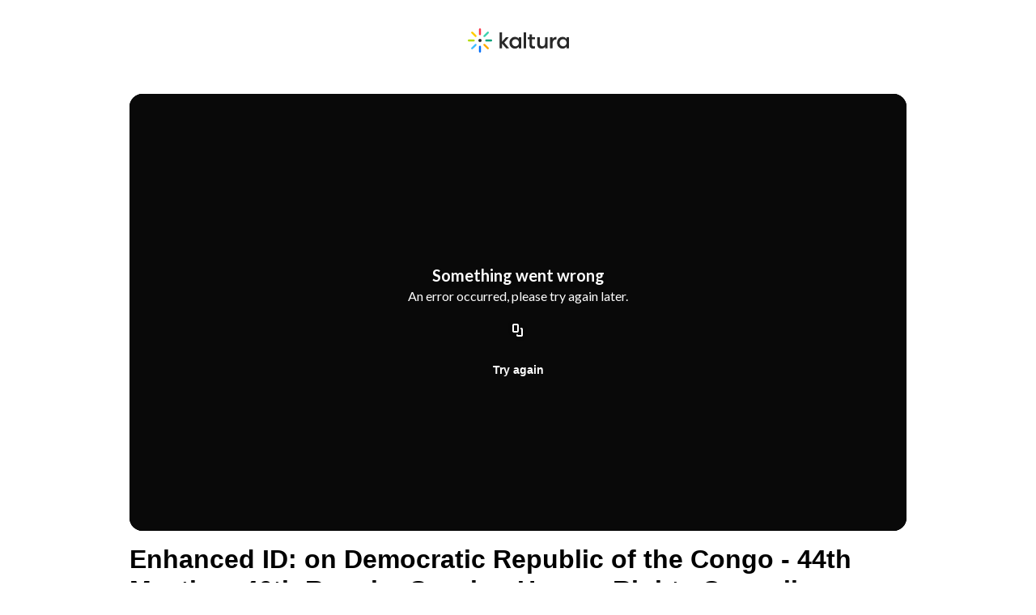

--- FILE ---
content_type: text/html; charset=utf-8
request_url: https://cdnapisec.kaltura.com/index.php/extwidget/preview/partner_id/2503451/uiconf_id/43914941/entry_id/1_hs0xtguf/embed/dynamic
body_size: 9609
content:
<!DOCTYPE html>
<html lang="en">

<head>
	<meta charset="UTF-8">
	<meta name="viewport" content="width=device-width, initial-scale=1.0">
		<title>Enhanced ID: on Democratic Republic of the Congo - 44th Meeting, 46th Regular Session Human Rights Council</title>
			<meta property="og:url" content="https://cdnapisec.kaltura.com:443/index.php/extwidget/preview/partner_id/2503451/uiconf_id/43914941/entry_id/1_hs0xtguf/embed/dynamic" />
		<meta property="og:title" content="Enhanced ID: on Democratic Republic of the Congo - 44th Meeting, 46th Regular Session Human Rights Council" />
		<meta property="og:description" content="Enhanced interactive dialogue on:

Oral updates of the team of international experts on the situation in Kasai and of the High Commissioner on technical assistance and capacity-building in the field of human rights in the Democratic Republic of the Congo

 
46th Regular Session   of the Human Rights Council. 
 HRC extranet [username: hrc extranet (with space); password: 1session]  (information on daily updates, draft documentation, copies of oral statements etc.)

SPEAKERS
Ms. Michelle Bachelet, High Commissioner for Human Rights (Introduction)
Ms. Bintou Keita, Special Representative of the Secretary-General and Head of the United Nations Stabilization Mission in the Democratic Republic of the Congo
Mr. Bacre Waly Ndiaye, International Expert on the situation in Kasai
H.E. Mr. André Lite Asebea, Minister for Human Rights for the Democratic Republic of the Congo
Mr. Rostin Manketa, Executive Director of Voix des Sans Voix pour les Droits de l’Homme (VSV)
Sweden (on behalf of the Nordic-Baltic Countries), Ms. Anna Jardfelt
European Union, Ms. Marleen Steenbrugghe
Cameroon (on behalf of the African Group), Mr. Salomon Eheth
Russian Federation, Mr. Chernyakov Artur 
Senegal, Mr. Amadou Dame Sall
France, Mr. François Gave
Togo, Mr. T\'Manawoe Tazo
Japan, Mr. Takashima Go
Netherlands, Ms. Monique T.G. van Daalen
Mauritania, Mr. Mohamed Lemine Mohamed El Bechir
Switzerland, Mr. Félix Baumann
Venezuela (Bolivarian Republic of), Mr. Emilio Barroeta
Belgium, Mr. Tom Neijens
United States of America, Mr. Charles Trumbull
Egypt, Ms. Yasmeen Khattab
Angola, Ms. Margarida Izata
China, Mr. Jiang Yingfeng
Botswana, Mr. Dimpho Tsiane
United Kingdom of Great Britain and Northern Ireland, Ms. Rita French
South Sudan, Mr. Garsiano Waja
Ireland, Mr. Michael Gaffey
Italy, Mr. Gian Lorenzo C ornado
World Vision International (Joint Statement), Ms. Betty Malu Ndaye
Lutheran World Federation, Ms. Sikhonzile Ndlovu
World Organisation Against Torture, Mr. Isidore Ngueuleu
International Service for Human Rights, Mr. Justin Bahirwe
Reporters Without Borders International, Mr. Arnaud Froger
Rencontre Africaine pour la defense des droits de l\'homme, Mr. Stéphane Michot
CIVICUS - World Alliance for Citizen Participation, Ms. Judit Rosell
Centre for Human Rights, Mr. Frans Viljoen
Ms. Bintou Keita, SRSG and Head of the MONUSCO in the Democratic Republic of the Congo (Final Remarks)
Mr. Mahamane Cissé-Gouro, Director of HRCTMD, OHCHR
Mr. Bacre Waly Ndiaye, International Expert on the situation in Kasai
H.E. Mr. André Lite Asebea, Minister for Human Rights for the Democratic Republic of the Congo
Mr. Rostin Manketa, Executive Director of Voix des Sans Voix pour les Droits de l’Homme (VSV)
" />
		<meta property="og:type" content="video.other" />
		<meta property="og:image" content="https://cfvod.kaltura.com/p/2503451/sp/250345100/thumbnail/entry_id/1_hs0xtguf/version/100031/width/960" />
		<meta property="og:image:secure_url" content="https://cfvod.kaltura.com/p/2503451/sp/250345100/thumbnail/entry_id/1_hs0xtguf/version/100031/width/960" />

					<meta property="og:video" content="https://cdnapisec.kaltura.com/p/2503451/sp/250345100/playManifest/entryId/1_hs0xtguf/flavorId/1_vps4fxle/format/url/protocol/https/a.mp4" />
			<meta property="og:video:type" content="video/mp4" />
				<meta property="og:video:url" content="https://cdnapisec.kaltura.com/p/2503451/sp/250345100/embedIframeJs/uiconf_id/43914941/partner_id/2503451?iframeembed=true&entry_id=1_hs0xtguf&flashvars[streamerType]=auto">
		<meta property="og:video:secure_url" content="https://cdnapisec.kaltura.com/p/2503451/sp/250345100/embedIframeJs/uiconf_id/43914941/partner_id/2503451?iframeembed=true&entry_id=1_hs0xtguf&flashvars[streamerType]=auto">
		<meta property="og:video:type" content="text/html">
		<meta property="og:video:width" content="960" />
		<meta property="og:video:height" content="540" />

		<meta name="twitter:card" content="player"/>
		<meta name="twitter:site" content="@kaltura"/>
		<meta name="twitter:creator" content="@kaltura"/>
		<meta name="twitter:title" content="Enhanced ID: on Democratic Republic of the Congo - 44th Meeting, 46th Regular Session Human Rights Council" />
		<meta name="twitter:description" content="Enhanced interactive dialogue on:

Oral updates of the team of international experts on the situation in Kasai and of the High Commissioner on technical assistance and capacity-building in the field of human rights in the Democratic Republic of the Congo

 
&lt;a href=&quot;http://www.ohchr.org/EN/HRBodies/HRC/RegularSessions/Session46/Pages/46RegularSession.aspx&quot; target=&quot;_blank&quot;&gt;46th Regular Session &lt;/a&gt;  of the Human Rights Council. 
 &lt;a href=&quot; https://extranet.ohchr.org/sites/hrc/HRCSessions/RegularSessions/46session&quot; target=&quot;_blank&quot;&gt;HRC extranet [username: hrc extranet (with space); password: 1session]&lt;/a&gt;  (information on daily updates, draft documentation, copies of oral statements etc.)

SPEAKERS
Ms. Michelle Bachelet, High Commissioner for Human Rights (Introduction)
Ms. Bintou Keita, Special Representative of the Secretary-General and Head of the United Nations Stabilization Mission in the Democratic Republic of the Congo
Mr. Bacre Waly Ndiaye, International Expert on the situation in Kasai
H.E. Mr. André Lite Asebea, Minister for Human Rights for the Democratic Republic of the Congo
Mr. Rostin Manketa, Executive Director of Voix des Sans Voix pour les Droits de l’Homme (VSV)
Sweden (on behalf of the Nordic-Baltic Countries), Ms. Anna Jardfelt
European Union, Ms. Marleen Steenbrugghe
Cameroon (on behalf of the African Group), Mr. Salomon Eheth
Russian Federation, Mr. Chernyakov Artur 
Senegal, Mr. Amadou Dame Sall
France, Mr. François Gave
Togo, Mr. T&#039;Manawoe Tazo
Japan, Mr. Takashima Go
Netherlands, Ms. Monique T.G. van Daalen
Mauritania, Mr. Mohamed Lemine Mohamed El Bechir
Switzerland, Mr. Félix Baumann
Venezuela (Bolivarian Republic of), Mr. Emilio Barroeta
Belgium, Mr. Tom Neijens
United States of America, Mr. Charles Trumbull
Egypt, Ms. Yasmeen Khattab
Angola, Ms. Margarida Izata
China, Mr. Jiang Yingfeng
Botswana, Mr. Dimpho Tsiane
United Kingdom of Great Britain and Northern Ireland, Ms. Rita French
South Sudan, Mr. Garsiano Waja
Ireland, Mr. Michael Gaffey
Italy, Mr. Gian Lorenzo C ornado
World Vision International (Joint Statement), Ms. Betty Malu Ndaye
Lutheran World Federation, Ms. Sikhonzile Ndlovu
World Organisation Against Torture, Mr. Isidore Ngueuleu
International Service for Human Rights, Mr. Justin Bahirwe
Reporters Without Borders International, Mr. Arnaud Froger
Rencontre Africaine pour la defense des droits de l&#039;homme, Mr. Stéphane Michot
CIVICUS - World Alliance for Citizen Participation, Ms. Judit Rosell
Centre for Human Rights, Mr. Frans Viljoen
Ms. Bintou Keita, SRSG and Head of the MONUSCO in the Democratic Republic of the Congo (Final Remarks)
Mr. Mahamane Cissé-Gouro, Director of HRCTMD, OHCHR
Mr. Bacre Waly Ndiaye, International Expert on the situation in Kasai
H.E. Mr. André Lite Asebea, Minister for Human Rights for the Democratic Republic of the Congo
Mr. Rostin Manketa, Executive Director of Voix des Sans Voix pour les Droits de l’Homme (VSV)
" />
		<meta name="twitter:image" content="https://cfvod.kaltura.com/p/2503451/sp/250345100/thumbnail/entry_id/1_hs0xtguf/version/100031/width/960" />
		<meta name="twitter:player" content="https://cdnapisec.kaltura.com/p/2503451/sp/250345100/embedIframeJs/uiconf_id/43914941/partner_id/2503451?iframeembed=true&entry_id=1_hs0xtguf&flashvars[streamerType]=auto" />
					<meta name="twitter:player:stream" content="https://cdnapisec.kaltura.com/p/2503451/sp/250345100/playManifest/entryId/1_hs0xtguf/flavorId/1_vps4fxle/format/url/protocol/https/a.mp4" />
				<meta name="twitter:player:stream:content_type" content="video/mp4"/>
		<meta name="twitter:player:height" content="540" />
		<meta name="twitter:player:width" content="960" />

		<meta property="og:site_name" content="Kaltura" />
	
	<style>
		body {
			margin: 0;
			padding: 0;
			background-color: #fff;
			color: #000;
			font-family: Arial, Helvetica, sans-serif;
		}

		.header {
			display: flex;
			justify-content: center;
			align-items: center;
			height: 100px;
		}

		.main {
			display: flex;
			flex-direction: column;
			align-items: center;
			justify-content: center;
			padding: 16px;
		}

		.player-container {
			position: relative;
			width: 100%;
			aspect-ratio: 16 / 9;
			/* 16:9 ratio */
			max-width: 960px; max-height: 540px;
			box-sizing: border-box;
			border-radius: 16px;
			overflow: hidden;
		}

		.player-container div[id^="kaltura_player_"] {
			position: absolute;
			top: 0;
			left: 0;
			width: 100% !important;
			height: 100% !important;
			border-radius: 16px;
		}

		.entry-details {
			width: 100%;
			max-width: 960px;
			padding: 16px;
			display: flex;
			flex-direction: column;
			gap: 16px;
		}

		h1.title {
			font-size: 32px;
			font-weight: 700;
			line-height: 1.2;
			margin: 0;
		}

		p.description {
			font-size: 18px;
			line-height: 1.5;
			margin: 0;
		}

			</style>

	<!--[if lte IE 7]>
	<script src="/lib/js/json2.min.js"></script>
	<![endif]-->
	<script src="/lib/js/jquery-1.8.3.min.js"></script>
	<script src="/lib/js/KalturaEmbedCodeGenerator-1.0.6.min.js"></script>
</head>

<body>
<header class="header">
	<svg width="125px" height="30px" viewBox="0 0 125 30" version="1.1" xmlns="http://www.w3.org/2000/svg"
		 xmlns:xlink="http://www.w3.org/1999/xlink">
		<title>logo (2)</title>
		<g id="Page-1" stroke="none" stroke-width="1" fill="none" fill-rule="evenodd">
			<g id="logo-(2)">
				<path
					d="M41.8410288,4.88048101 C42.084499,4.88048101 42.2818319,5.07746004 42.2818319,5.32042822 L42.2641997,16.5376155 L47.0278117,11.0324094 C47.1115643,10.93895 47.2313158,10.8855991 47.3569447,10.8857604 L49.8915624,10.8857604 C50.0600962,10.8903945 50.2111447,10.9904678 50.2807916,11.1436134 C50.3504385,11.2967591 50.3266351,11.4761549 50.2192261,11.6058073 L44.9839548,17.5788239 L50.5674605,24.0592462 C50.6723716,24.1893239 50.6945587,24.3676492 50.624471,24.5192844 C50.5543833,24.6710661 50.4042164,24.7700543 50.2368582,24.7748964 L47.6596295,24.7748964 C47.5347353,24.7753336 47.4158654,24.7219534 47.3334352,24.6282446 L42.2656691,18.8605367 L42.2818319,24.3408124 C42.2818319,24.4566652 42.2351067,24.5676785 42.1522358,24.6487755 C42.0692178,24.7300191 41.9571069,24.7743071 41.8410288,24.7719607 L39.5679542,24.7719607 C39.3274227,24.7719607 39.1311183,24.5794105 39.1271511,24.3393459 L39.1271511,5.32042822 C39.1271511,5.07746004 39.324484,4.88048101 39.5679542,4.88048101 L41.8410288,4.88048101 Z M78.8464477,7.51283179 C79.0812488,7.51283179 79.2731451,7.69599648 79.2865161,7.92693943 L79.2872508,7.952779 L79.2872508,10.8960258 L82.5859272,10.8960258 C82.8207283,10.8960258 83.0126246,11.0791905 83.0259956,11.3101335 L83.0267303,11.335973 L83.0267303,13.0957618 C83.0267303,13.3300631 82.8432093,13.5215867 82.6117877,13.5349611 L82.5859272,13.535709 L79.2872508,13.535709 L79.2872508,19.9296084 C79.2872508,21.5192844 80.0086985,22.2525297 81.5573867,22.2525297 C81.8628632,22.2515032 82.1665765,22.2070685 82.4595637,22.1205455 C82.5910699,22.08315 82.7325677,22.1089603 82.8424746,22.1902038 C82.944594,22.2657281 83.0086574,22.3811409 83.0193836,22.5065259 L83.0208529,22.5355624 L83.0208529,24.3525444 C83.0190897,24.5286699 82.9121215,24.6869042 82.7490244,24.7543628 C82.0562288,25.0109987 81.3205285,25.1330107 80.5817425,25.113653 C77.8411228,25.113653 76.1979558,23.4348145 76.1653364,20.6236985 L76.1648956,20.5382021 L76.1648956,13.5430415 L74.5001293,13.5430415 C74.2653282,13.5430415 74.0734319,13.3598915 74.0600609,13.1289485 L74.0593262,13.1030943 L74.0593262,11.3433055 C74.0593262,11.1090043 74.2428472,10.9174952 74.4742689,10.9041062 L74.5001293,10.9033583 L76.1619569,10.9033583 L76.1619569,7.952779 C76.1619569,7.72122012 76.3413638,7.53088429 76.5698467,7.51399032 L76.5954133,7.51283179 L78.8464477,7.51283179 Z M58.1566203,10.558733 C60.1112881,10.558733 61.801474,11.3487608 62.809003,12.7277167 L62.8511731,12.7863323 L63.0113316,13.0121719 L63.0113316,11.3374395 C63.0113316,11.1058806 63.1907384,10.9155448 63.4192214,10.8986508 L63.4447879,10.8974923 L65.6679048,10.8974923 C65.9027059,10.8974923 66.0946022,11.0806423 66.1079732,11.3115999 L66.1087079,11.3374395 L66.1087079,24.336413 C66.1056223,24.5663587 65.9262154,24.7534829 65.6992019,24.7694677 L65.6737822,24.7704942 L63.4447879,24.7704942 C63.2127786,24.7666813 63.0251434,24.5843965 63.0120662,24.3560639 L63.0113316,24.330547 L63.0113316,22.5399619 L62.8511731,22.7672679 C61.8138165,24.2337586 60.0579509,25.113653 58.1566203,25.113653 C54.3568977,25.113653 51.3814769,21.9181698 51.3814769,17.8369262 C51.3814769,13.7556827 54.3568977,10.558733 58.1566203,10.558733 Z M121.695887,12.7277167 C120.688358,11.3487608 118.998025,10.558733 117.036158,10.558733 C113.237904,10.558733 110.262484,13.7556827 110.262484,17.8369262 C110.262484,21.9181698 113.237904,25.113653 117.036158,25.113653 C118.946304,25.113653 120.694823,24.2337586 121.738057,22.7672679 L121.896746,22.5399619 L121.896746,24.330547 L121.897481,24.3563572 C121.910852,24.5873295 122.102748,24.7704942 122.337549,24.7704942 L124.566544,24.7704942 L124.591963,24.769321 C124.818389,24.7527497 124.996914,24.5657721 125,24.336413 L125,11.3374395 L124.999265,11.3115999 C124.985894,11.0806423 124.793998,10.8974923 124.559197,10.8974923 L122.337549,10.8974923 L122.311689,10.8982402 C122.080267,10.9116293 121.896746,11.1031383 121.896746,11.3374395 L121.896746,13.0121719 L121.738057,12.7863323 L121.695887,12.7277167 Z M88.4779951,10.8974923 C88.7127962,10.8974923 88.9046925,11.0806423 88.9180635,11.3115999 L88.9187982,11.3374395 L88.9187982,18.6390966 C88.9187982,20.8842939 90.0898651,22.2231999 92.0514388,22.2231999 C94.0704638,22.2231999 95.3868488,20.6795718 95.4128562,18.2822995 L95.413297,18.2094149 L95.413297,11.3374395 C95.413297,11.1031383 95.596818,10.9116293 95.8282396,10.8982402 L95.8541001,10.8974923 L98.1403987,10.8974923 C98.3751998,10.8974923 98.5670961,11.0806423 98.5804671,11.3115999 L98.5812018,11.3374395 L98.5812018,24.336413 C98.5812018,24.5707582 98.3976808,24.7622819 98.1662592,24.7756269 L98.1403987,24.7763602 L95.8541001,24.7763602 C95.6192989,24.7763602 95.4274027,24.5931955 95.4140316,24.3622232 L95.413297,24.336413 L95.413297,22.6998094 L95.2501998,22.9476463 C94.3377374,24.3452119 92.8448843,25.113653 91.0464077,25.113653 C87.8214924,25.113653 85.8046713,22.9189031 85.7589748,19.3774747 L85.7582401,19.2696876 L85.7582401,11.3374395 C85.7582401,11.1031383 85.9417611,10.9116293 86.1731827,10.8982402 L86.1990432,10.8974923 L88.4779951,10.8974923 Z M109.513853,11.0271594 C109.501364,10.8053234 109.32372,10.6257369 109.098763,10.6129931 L108.90672,10.6134331 C107.112652,10.6374395 105.52914,11.6672093 104.856768,13.2526763 L104.686325,13.6544948 L104.686325,11.3374395 L104.68559,11.3115999 C104.672219,11.0806423 104.480323,10.8974923 104.245521,10.8974923 L102.025343,10.8974923 L101.999483,10.8982402 C101.768061,10.9116293 101.58454,11.1031383 101.58454,11.3374395 L101.58454,24.336413 L101.585275,24.3622232 C101.598646,24.5931955 101.790542,24.7763602 102.025343,24.7763602 L104.282255,24.7763602 L104.308115,24.7756269 C104.539537,24.7622819 104.723058,24.5707582 104.723058,24.336413 L104.723058,18.6684265 L104.723499,18.5798504 C104.75171,15.669453 106.322586,13.7938114 108.741713,13.7938114 L108.805629,13.7938994 C108.89041,13.794222 108.972988,13.7958645 109.051744,13.8040768 C109.171202,13.8100601 109.287868,13.7673706 109.375147,13.6858044 C109.462426,13.6042382 109.512824,13.4907758 109.514588,13.3714621 L109.514588,11.0529403 L109.513853,11.0271594 Z M72.0727737,5.31896172 C72.0727737,5.07923449 71.8780856,4.88488048 71.6378479,4.88488048 L69.3530186,4.88488048 C69.1127809,4.88488048 68.9180929,5.07923449 68.9180929,5.31896172 L68.9180929,24.336413 C68.9180929,24.5761842 69.1127809,24.7704942 69.3530186,24.7704942 L71.6378479,24.7704942 C71.8780856,24.7704942 72.0727737,24.5761842 72.0727737,24.336413 L72.0727737,5.31896172 Z M58.8457424,13.3949259 C56.4286722,13.3949259 54.5361576,15.3482915 54.5361576,17.8398592 C54.5361576,20.3064966 56.391057,22.2441707 58.7734507,22.2827394 L58.8457424,22.283326 L58.8457424,22.280393 C61.2613433,22.280393 63.1538579,20.3314269 63.1538579,17.8398592 C63.1538579,15.3482915 61.2628127,13.3949259 58.8457424,13.3949259 Z M113.428919,17.8398592 C113.428919,15.3482915 115.321434,13.3949259 117.737035,13.3949259 C120.152635,13.3949259 122.046619,15.3482915 122.046619,17.8398592 C122.046619,20.3314269 120.154105,22.280393 117.737035,22.280393 L117.737035,22.283326 L117.664743,22.2827394 C115.283818,22.2441707 113.428919,20.3064966 113.428919,17.8398592 Z"
					id="Shape" fill="#282828"></path>
				<path
					d="M15.0284465,8.5819035 C14.3466711,8.5819035 13.7927285,7.89851884 13.7927285,7.21806717 L13.7927285,1.36383634 C13.7927285,0.68191817 14.3466711,0 15.0284465,0 C15.7102219,0 16.2656338,0.68191817 16.2656338,1.36383634 L16.2656338,7.21073471 C16.2656338,7.89118639 15.7116913,8.5819035 15.0284465,8.5819035 Z"
					id="Path" fill="#FA374B"></path>
				<path
					d="M10.47642,10.4560639 C9.99447527,10.9385394 9.11874647,10.8461505 8.63680177,10.363675 L4.49325277,6.23550374 C4.01130807,5.7530283 3.91873942,4.88046634 4.40215347,4.39799091 C4.88556752,3.91551547 5.75982697,4.00790438 6.24177168,4.49037982 L10.3853207,8.62441707 C10.8672654,9.10102654 10.959834,9.9735885 10.47642,10.4560639 Z"
					id="Path" fill="#FFCD00"></path>
				<path
					d="M8.59125212,14.9992668 C8.59125212,15.6811849 7.90800733,16.2340519 7.22476255,16.2340519 L1.36648956,16.2340519 C0.683244781,16.2340519 0,15.6811849 0,14.9992668 C0,14.3173632 0.683244781,13.7659628 1.36648956,13.7659628 L7.22476255,13.7659628 C7.90800733,13.7659628 8.59125212,14.3173632 8.59125212,14.9992668 Z"
					id="Path" fill="#B4DC00"></path>
				<path
					d="M10.4764347,19.5424549 C10.9598487,20.0249303 10.8672801,20.8974923 10.3853354,21.3799677 L6.24178637,25.514005 C5.75984166,25.9964804 4.88411287,26.0888693 4.40216816,25.6063939 C3.92022346,25.1239185 4.01132276,24.2513565 4.49326747,23.7688811 L8.63681646,19.6348438 C9.11876117,19.1523684 9.99448996,19.061446 10.4764347,19.5424549 Z"
					id="Path" fill="#41BEFF"></path>
				<path
					d="M15.0284465,21.4254289 C15.7116913,21.4254289 16.2656338,22.1073471 16.2656338,22.7892653 L16.2656338,28.6361637 C16.2656338,29.3180818 15.7116913,30 15.0284465,30 C14.3452017,30 13.7927285,29.3180818 13.7927285,28.6361637 L13.7927285,22.7892653 C13.7927285,22.1073471 14.3466711,21.4254289 15.0284465,21.4254289 Z"
					id="Path" fill="#006EFA"></path>
				<path
					d="M19.580473,19.5424549 C20.0638871,19.061446 20.9381465,19.1523684 21.4215606,19.6348438 L25.5636402,23.7688811 C26.0470543,24.2513565 26.1396229,25.1239185 25.6562089,25.6063939 C25.1727948,26.0888693 24.2985354,25.9964804 23.8151213,25.514005 L19.6730417,21.3799677 C19.1896276,20.9004253 19.0985283,20.0205309 19.580473,19.5424549 Z"
					id="Path" fill="#FFAA00"></path>
				<path
					d="M21.4671102,14.9992668 C21.4671102,14.3173632 22.150355,13.7659628 22.8335998,13.7659628 L28.6918728,13.7659628 C29.3751175,13.7659628 30.0583623,14.3173632 30.0583623,14.9992668 C30.0583623,15.6811849 29.3751175,16.2340519 28.6918728,16.2340519 L22.8277224,16.2340519 C22.150355,16.2340519 21.4671102,15.6811849 21.4671102,14.9992668 Z"
					id="Path" fill="#00A078"></path>
				<path
					d="M19.580473,10.4560786 C19.0985283,9.97360317 19.1896276,9.10104121 19.6730417,8.61856577 L23.8151213,4.48452852 C24.2985354,4.00205309 25.1727948,3.91113066 25.6562089,4.39213961 C26.1396229,4.87314856 26.0470543,5.74717701 25.5636402,6.22965244 L21.4215606,10.3636897 C20.9381465,10.8461651 20.0638871,10.938554 19.580473,10.4560786 Z"
					id="Path" fill="#3CD2AF"></path>
				<ellipse id="Oval" fill="#282828" fill-rule="nonzero" cx="15.0284465" cy="14.9992668"
						 rx="1.98802191" ry="1.9841619"></ellipse>
			</g>
		</g>
	</svg>
</header>

<main class="main">
	<div class="player-container" id="framePlayerContainer">
		<script>
			function isObject(item) {
				return item && typeof item === 'object' && !Array.isArray(item);
			}

			/*!
			 * Merge two or more objects together.
			 * (c) 2017 Chris Ferdinandi, MIT License, https://gomakethings.com
			 * @param   {Boolean}  deep     If true, do a deep (or recursive) merge [optional]
			 * @param   {Object}   objects  The objects to merge together
			 * @returns {Object}            Merged values of defaults and options
			 */
			function extend() {
				// Variables
				var extended = {};
				var deep = false;
				var i = 0;

				// Check if a deep merge
				if ( Object.prototype.toString.call( arguments[0] ) === '[object Boolean]' ) {
					deep = arguments[0];
					i++;
				}

				// Merge the object into the extended object
				var merge = function (obj) {
					for (var prop in obj) {
						if (obj.hasOwnProperty(prop)) {
							// If property is an object, merge properties
							if (deep && Object.prototype.toString.call(obj[prop]) === '[object Object]') {
								extended[prop] = extend(extended[prop], obj[prop]);
							} else {
								extended[prop] = obj[prop];
							}
						}
					}
				};

				// Loop through each object and conduct a merge
				for (; i < arguments.length; i++) {
					var obj = arguments[i];
					merge(obj);
				}

				return extended;

			};

			function mergeDeep(target,source) {
				return extend(true,target,source);
			}

			function getParameterByName(name, url) {
				if (!url) url = window.location.href;
				name = name.replace(/[\[\]]/g, '\\$&');
				var regex = new RegExp('[?&]' + name + '(=([^&#]*)|&|#|$)'),
					results = regex.exec(url);
				if (!results) return null;
				if (!results[2]) return '';
				return decodeURIComponent(results[2].replace(/\+/g, ' '));
			}
			var scriptToEval = '';
			var code = new kEmbedCodeGenerator({"host":"cdnapi.kaltura.com","securedHost":"cdnapisec.kaltura.com","partnerId":2503451,"protocol":"https","embedType":"dynamic","uiConfId":43914941,"width":"960","height":"540","includeKalturaLinks":false,"cacheSt":1769232352,"entryId":"1_hs0xtguf","includeSeoMetadata":true,"entryMeta":{"name":"Enhanced ID: on Democratic Republic of the Congo - 44th Meeting, 46th Regular Session Human Rights Council","description":"Enhanced interactive dialogue on:\n\nOral updates of the team of international experts on the situation in Kasai and of the High Commissioner on technical assistance and capacity-building in the field of human rights in the Democratic Republic of the Congo\n\n \n<a href=\"http:\/\/www.ohchr.org\/EN\/HRBodies\/HRC\/RegularSessions\/Session46\/Pages\/46RegularSession.aspx\" target=\"_blank\">46th Regular Session <\/a>  of the Human Rights Council. \n <a href=\" https:\/\/extranet.ohchr.org\/sites\/hrc\/HRCSessions\/RegularSessions\/46session\" target=\"_blank\">HRC extranet [username: hrc extranet (with space); password: 1session]<\/a>  (information on daily updates, draft documentation, copies of oral statements etc.)\n\nSPEAKERS\nMs. Michelle Bachelet, High Commissioner for Human Rights (Introduction)\nMs. Bintou Keita, Special Representative of the Secretary-General and Head of the United Nations Stabilization Mission in the Democratic Republic of the Congo\nMr. Bacre Waly Ndiaye, International Expert on the situation in Kasai\nH.E. Mr. Andr\u00e9 Lite Asebea, Minister for Human Rights for the Democratic Republic of the Congo\nMr. Rostin Manketa, Executive Director of Voix des Sans Voix pour les Droits de l\u2019Homme (VSV)\nSweden (on behalf of the Nordic-Baltic Countries), Ms. Anna Jardfelt\nEuropean Union, Ms. Marleen Steenbrugghe\nCameroon (on behalf of the African Group), Mr. Salomon Eheth\nRussian Federation, Mr. Chernyakov Artur \nSenegal, Mr. Amadou Dame Sall\nFrance, Mr. Fran\u00e7ois Gave\nTogo, Mr. T'Manawoe Tazo\nJapan, Mr. Takashima Go\nNetherlands, Ms. Monique T.G. van Daalen\nMauritania, Mr. Mohamed Lemine Mohamed El Bechir\nSwitzerland, Mr. F\u00e9lix Baumann\nVenezuela (Bolivarian Republic of), Mr. Emilio Barroeta\nBelgium, Mr. Tom Neijens\nUnited States of America, Mr. Charles Trumbull\nEgypt, Ms. Yasmeen Khattab\nAngola, Ms. Margarida Izata\nChina, Mr. Jiang Yingfeng\nBotswana, Mr. Dimpho Tsiane\nUnited Kingdom of Great Britain and Northern Ireland, Ms. Rita French\nSouth Sudan, Mr. Garsiano Waja\nIreland, Mr. Michael Gaffey\nItaly, Mr. Gian Lorenzo C ornado\nWorld Vision International (Joint Statement), Ms. Betty Malu Ndaye\nLutheran World Federation, Ms. Sikhonzile Ndlovu\nWorld Organisation Against Torture, Mr. Isidore Ngueuleu\nInternational Service for Human Rights, Mr. Justin Bahirwe\nReporters Without Borders International, Mr. Arnaud Froger\nRencontre Africaine pour la defense des droits de l'homme, Mr. St\u00e9phane Michot\nCIVICUS - World Alliance for Citizen Participation, Ms. Judit Rosell\nCentre for Human Rights, Mr. Frans Viljoen\nMs. Bintou Keita, SRSG and Head of the MONUSCO in the Democratic Republic of the Congo (Final Remarks)\nMr. Mahamane Ciss\u00e9-Gouro, Director of HRCTMD, OHCHR\nMr. Bacre Waly Ndiaye, International Expert on the situation in Kasai\nH.E. Mr. Andr\u00e9 Lite Asebea, Minister for Human Rights for the Democratic Republic of the Congo\nMr. Rostin Manketa, Executive Director of Voix des Sans Voix pour les Droits de l\u2019Homme (VSV)\n","thumbnailUrl":"https:\/\/cfvod.kaltura.com\/p\/2503451\/sp\/250345100\/thumbnail\/entry_id\/1_hs0xtguf\/version\/100031","duration":5639.408}}).getCode();
			var embedType = 'dynamic';
			var ltIE10 = $('html').hasClass('lt-ie10');
			var isPlaykit = '';
			if (isPlaykit === '1') {
				var data = {"host":"cdnapi.kaltura.com","securedHost":"cdnapisec.kaltura.com","partnerId":2503451,"protocol":"https","embedType":"dynamic","uiConfId":43914941,"width":"960","height":"540","includeKalturaLinks":false,"cacheSt":1769232352,"entryId":"1_hs0xtguf","includeSeoMetadata":true,"entryMeta":{"name":"Enhanced ID: on Democratic Republic of the Congo - 44th Meeting, 46th Regular Session Human Rights Council","description":"Enhanced interactive dialogue on:\n\nOral updates of the team of international experts on the situation in Kasai and of the High Commissioner on technical assistance and capacity-building in the field of human rights in the Democratic Republic of the Congo\n\n \n<a href=\"http:\/\/www.ohchr.org\/EN\/HRBodies\/HRC\/RegularSessions\/Session46\/Pages\/46RegularSession.aspx\" target=\"_blank\">46th Regular Session <\/a>  of the Human Rights Council. \n <a href=\" https:\/\/extranet.ohchr.org\/sites\/hrc\/HRCSessions\/RegularSessions\/46session\" target=\"_blank\">HRC extranet [username: hrc extranet (with space); password: 1session]<\/a>  (information on daily updates, draft documentation, copies of oral statements etc.)\n\nSPEAKERS\nMs. Michelle Bachelet, High Commissioner for Human Rights (Introduction)\nMs. Bintou Keita, Special Representative of the Secretary-General and Head of the United Nations Stabilization Mission in the Democratic Republic of the Congo\nMr. Bacre Waly Ndiaye, International Expert on the situation in Kasai\nH.E. Mr. Andr\u00e9 Lite Asebea, Minister for Human Rights for the Democratic Republic of the Congo\nMr. Rostin Manketa, Executive Director of Voix des Sans Voix pour les Droits de l\u2019Homme (VSV)\nSweden (on behalf of the Nordic-Baltic Countries), Ms. Anna Jardfelt\nEuropean Union, Ms. Marleen Steenbrugghe\nCameroon (on behalf of the African Group), Mr. Salomon Eheth\nRussian Federation, Mr. Chernyakov Artur \nSenegal, Mr. Amadou Dame Sall\nFrance, Mr. Fran\u00e7ois Gave\nTogo, Mr. T'Manawoe Tazo\nJapan, Mr. Takashima Go\nNetherlands, Ms. Monique T.G. van Daalen\nMauritania, Mr. Mohamed Lemine Mohamed El Bechir\nSwitzerland, Mr. F\u00e9lix Baumann\nVenezuela (Bolivarian Republic of), Mr. Emilio Barroeta\nBelgium, Mr. Tom Neijens\nUnited States of America, Mr. Charles Trumbull\nEgypt, Ms. Yasmeen Khattab\nAngola, Ms. Margarida Izata\nChina, Mr. Jiang Yingfeng\nBotswana, Mr. Dimpho Tsiane\nUnited Kingdom of Great Britain and Northern Ireland, Ms. Rita French\nSouth Sudan, Mr. Garsiano Waja\nIreland, Mr. Michael Gaffey\nItaly, Mr. Gian Lorenzo C ornado\nWorld Vision International (Joint Statement), Ms. Betty Malu Ndaye\nLutheran World Federation, Ms. Sikhonzile Ndlovu\nWorld Organisation Against Torture, Mr. Isidore Ngueuleu\nInternational Service for Human Rights, Mr. Justin Bahirwe\nReporters Without Borders International, Mr. Arnaud Froger\nRencontre Africaine pour la defense des droits de l'homme, Mr. St\u00e9phane Michot\nCIVICUS - World Alliance for Citizen Participation, Ms. Judit Rosell\nCentre for Human Rights, Mr. Frans Viljoen\nMs. Bintou Keita, SRSG and Head of the MONUSCO in the Democratic Republic of the Congo (Final Remarks)\nMr. Mahamane Ciss\u00e9-Gouro, Director of HRCTMD, OHCHR\nMr. Bacre Waly Ndiaye, International Expert on the situation in Kasai\nH.E. Mr. Andr\u00e9 Lite Asebea, Minister for Human Rights for the Democratic Republic of the Congo\nMr. Rostin Manketa, Executive Director of Voix des Sans Voix pour les Droits de l\u2019Homme (VSV)\n","thumbnailUrl":"https:\/\/cfvod.kaltura.com\/p\/2503451\/sp\/250345100\/thumbnail\/entry_id\/1_hs0xtguf\/version\/100031","duration":5639.408}};
				var width = 960;
				var height = 540;
				var playerConfig = {"provider":{"partnerId": data.partnerId,"uiConfId": data.uiConfId},"targetId":"framePlayerContainer"};
				var externalConfig = getParameterByName("playerConfig");
				if (externalConfig){
					try {
						var parsedConfig = JSON.parse(externalConfig);
						playerConfig = mergeDeep(playerConfig,parsedConfig);
					}
					catch(ee){}
				}
				//default
				if (!height) {
					height = 400;
				}
				if (!width) {
					width = 600;
				}
				var codeUrl = "//" + data.securedHost + "/p/" + data.partnerId +"/embedPlaykitJs/uiconf_id/"+ data.uiConfId;
				var iframeURL = codeUrl + "/entry_id/" + data.entryId + "?iframeembed=true";
				var checkForKs = typeof data.flashVars !== 'undefined' ? data.flashVars.hasOwnProperty('ks') && typeof data.flashVars.ks === 'string' : false;
				if (checkForKs) {
					if (data.embedType === 'iframe') {
						iframeURL += "&ks=" + data.flashVars.ks;
					} else {
						playerConfig.provider.ks = data.flashVars.ks;
					}
				}
				var embedCode = '';
				if (data.playlistId)
				{
					iframeURL = codeUrl + "/playlist_id/" + data.playlistId + "?iframeembed=true";
					embedCode = '<scr' + 'ipt src="' + codeUrl + '"></scr' + 'ipt><scr' + 'ipt> var kalturaPlayer = KalturaPlayer.setup(' + JSON.stringify(playerConfig) + ');	kalturaPlayer.loadPlaylist({playlistId: "' + data.playlistId + '"})</scr' + 'ipt>';
				}
				else
				{
					embedCode = '<scr' + 'ipt src="' + codeUrl + '"></scr' + 'ipt><scr' + 'ipt> var kalturaPlayer = KalturaPlayer.setup(' + JSON.stringify(playerConfig) + ');	kalturaPlayer.loadMedia({entryId: "' + data.entryId + '"})</scr' + 'ipt>';
				}

				code = embedCode;
				if (data.embedType === 'iframe') {
					code = '<iframe id="kaltura_player" src="'+iframeURL+'" width="'+ width +'" height="'+height+'" allowfullscreen="" webkitallowfullscreen="" mozallowfullscreen="" allow="autoplay; fullscreen; encrypted-media" frameborder="0" style="width: 100%; height: 100%;" itemprop="video" itemscope="" itemtype="http://schema.org/VideoObject"></iframe>';
				}
				else if (data.embedType === 'thumb') {
					code = `<div id='kaltura_player_1' style='width: 560px;height: 395px'></div>
            <scr`+`ipt type='text/javascript' src='${codeUrl}'></scr`+`ipt>
            <scr`+`ipt src='https://static.kaltura.com/content/static/player-scripts/thumbnail-embed.js'></scr`+`ipt>
            <scr`+`ipt>
                    __thumbnailEmbed({
                        config: {
                            provider: {
                                partnerId: '${data.partnerId}',
                                uiConfId: '${data.uiConfId}'
                            },
                            targetId: 'kaltura_player_1'
                        },
                        mediaInfo: {entryId: '${data.entryId}' }
                    });
            </scr`+`ipt>`;
				}
			}

			// IE9 and below has issue with document.write script tag
			if( ltIE10 && (embedType == 'dynamic' || embedType == 'thumb') ) {
				$(code).each(function() {
					if( ! this.outerHTML ) return true;
					if( this.nodeName === 'SCRIPT' ) {
						// If we have external script, append to head
						if( this.src ) {
							$.getScript(this.src, function() {
								$.globalEval(scriptToEval);
							});
						} else {
							scriptToEval += this.innerHTML;
						}
					} else {
						// Write any other elements
						document.write(this.outerHTML);
					}
				});
			} else {
				document.write(code);
			}
		</script>
	</div>
	<div class="entry-details">
		<h1 class="title">Enhanced ID: on Democratic Republic of the Congo - 44th Meeting, 46th Regular Session Human Rights Council</h1>
		<p class="description">Enhanced interactive dialogue on:

Oral updates of the team of international experts on the situation in Kasai and of the High Commissioner on technical assistance and capacity-building in the field of human rights in the Democratic Republic of the Congo

 
&lt;a href=&quot;http://www.ohchr.org/EN/HRBodies/HRC/RegularSessions/Session46/Pages/46RegularSession.aspx&quot; target=&quot;_blank&quot;&gt;46th Regular Session &lt;/a&gt;  of the Human Rights Council. 
 &lt;a href=&quot; https://extranet.ohchr.org/sites/hrc/HRCSessions/RegularSessions/46session&quot; target=&quot;_blank&quot;&gt;HRC extranet [username: hrc extranet (with space); password: 1session]&lt;/a&gt;  (information on daily updates, draft documentation, copies of oral statements etc.)

SPEAKERS
Ms. Michelle Bachelet, High Commissioner for Human Rights (Introduction)
Ms. Bintou Keita, Special Representative of the Secretary-General and Head of the United Nations Stabilization Mission in the Democratic Republic of the Congo
Mr. Bacre Waly Ndiaye, International Expert on the situation in Kasai
H.E. Mr. André Lite Asebea, Minister for Human Rights for the Democratic Republic of the Congo
Mr. Rostin Manketa, Executive Director of Voix des Sans Voix pour les Droits de l’Homme (VSV)
Sweden (on behalf of the Nordic-Baltic Countries), Ms. Anna Jardfelt
European Union, Ms. Marleen Steenbrugghe
Cameroon (on behalf of the African Group), Mr. Salomon Eheth
Russian Federation, Mr. Chernyakov Artur 
Senegal, Mr. Amadou Dame Sall
France, Mr. François Gave
Togo, Mr. T&#039;Manawoe Tazo
Japan, Mr. Takashima Go
Netherlands, Ms. Monique T.G. van Daalen
Mauritania, Mr. Mohamed Lemine Mohamed El Bechir
Switzerland, Mr. Félix Baumann
Venezuela (Bolivarian Republic of), Mr. Emilio Barroeta
Belgium, Mr. Tom Neijens
United States of America, Mr. Charles Trumbull
Egypt, Ms. Yasmeen Khattab
Angola, Ms. Margarida Izata
China, Mr. Jiang Yingfeng
Botswana, Mr. Dimpho Tsiane
United Kingdom of Great Britain and Northern Ireland, Ms. Rita French
South Sudan, Mr. Garsiano Waja
Ireland, Mr. Michael Gaffey
Italy, Mr. Gian Lorenzo C ornado
World Vision International (Joint Statement), Ms. Betty Malu Ndaye
Lutheran World Federation, Ms. Sikhonzile Ndlovu
World Organisation Against Torture, Mr. Isidore Ngueuleu
International Service for Human Rights, Mr. Justin Bahirwe
Reporters Without Borders International, Mr. Arnaud Froger
Rencontre Africaine pour la defense des droits de l&#039;homme, Mr. Stéphane Michot
CIVICUS - World Alliance for Citizen Participation, Ms. Judit Rosell
Centre for Human Rights, Mr. Frans Viljoen
Ms. Bintou Keita, SRSG and Head of the MONUSCO in the Democratic Republic of the Congo (Final Remarks)
Mr. Mahamane Cissé-Gouro, Director of HRCTMD, OHCHR
Mr. Bacre Waly Ndiaye, International Expert on the situation in Kasai
H.E. Mr. André Lite Asebea, Minister for Human Rights for the Democratic Republic of the Congo
Mr. Rostin Manketa, Executive Director of Voix des Sans Voix pour les Droits de l’Homme (VSV)
</p>
	</div>
</main>
</body>
</html>


--- FILE ---
content_type: text/css
request_url: https://www.un.org/webcast/css/kaltura_v7_player_update.css
body_size: 364
content:
/*@media screen and (max-width:650px) {
	.playkit-right-controls div[title="UN Web TV"] {
		display: none !important;
	}
}*/

.playkit-right-controls div[title="UN Web TV"] a.playkit-control-button {
	width: 90px !important;
}

@media screen and (max-width:480px) {
	.playkit-watermark img {
		display: none !important;
	}
}

.playkit-watermark img {
	width: 75% !important;
	height: auto !important;
}

.playkit-right-controls div[title="UN Web TV"] img {
	width: 90px !important;
	height: 15px !important;
	position: relative;
  top: 30%;
}

